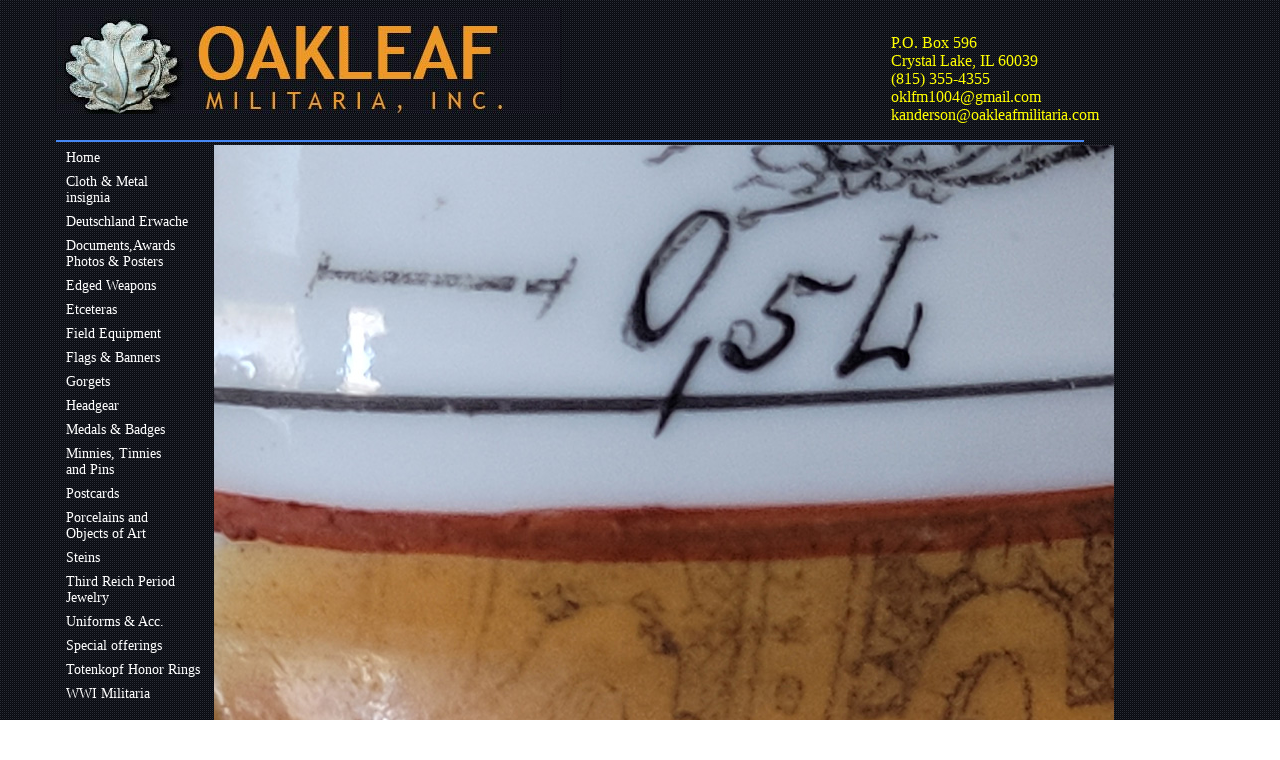

--- FILE ---
content_type: text/html
request_url: http://oakleafmilitaria.com/244st1.html
body_size: 3084
content:
<!DOCTYPE HTML PUBLIC "-//W3C//DTD HTML 4.01 Transitional//EN" 
"http://www.w3.org/TR/html4/loose.dtd">

<html>
<head>
	<title>Remembrance stein of Dragoner Bauer Leibs Garde Rgt. 20. Baden. 1897-1900..</title>
<meta name="viewport" content="width=device-width, initial-scale=.5 text-align: center;">
<meta http-equiv="Content-Type" content="text/html; charset=windows-1252">
<meta http-equiv="Content-Language" content="en-us">
<meta name="classification" content="militaria collectibles, collecting, militaria, memorabilia, collectibles, military">
<META NAME="description" CONTENT="Third Reich militaria offered by longtime collector specializing in Afrika Korps tropical headgear, Panzer, Waffen SS, Luftwaffe, Kriegsmarine, Heer headgear, awards, medals, edged weapons, posters, ....">
<META NAME="KEYWORDS" CONTENT="Oakleaf, oakleaf, Fallschirmjager, Luftwaffe, WWII, visor, armband, WWII posters,Luftwaffe badges, Kriegsmarine, Waffen SS, panzer and Afrika Korps, Afrika Korps tunics, Hitler, Rommel, Hess, Adolf Hitler, Josef Goebbels, Adolf Galland, Ernst Rohm, Karl Doenitz, Eric Raeder, panzer headgear, Waffen SS helmets, tropical headgear, Third Reich, military badges, WWII collectibles, WWII militaria, Third Reich military headgear, Krgm. visor hat, militaria collectibles, military collectibles, German militaria, schirmutze, Nazi, SS helmets, pre-1945 militaria, daggers, military headgear, ww2 world war 2 wwII,Third Reich, third reich, German daggers, bordmutze, German medals, German awards, medals, awards, German recruiting posters, WW2, ww2 World War 2, World War II, pre-1945 military antiques, awards and rank insignia, cuff titles, king and country, king & country, military miniatures, toy soldiers, toysoldiers, models, military figures, berlin, lah, FJ, ww2 US, ww2 japan, japanese, american, american militaria, japanese militaria, toy miniatures, war relics, warrelics, american helmets, japanese helmets, japanese swords, japanese samuri, US paratrooper, U.S. paratrooper, field gear, boots, purple heart, panther, tiger, reviewing stand, podium eagle,militaria, military, medals, awards, decorations, badge, badges, gorget, gorgets, edged weapons, tunics, documents, Third Reich, NSDAP, swastika, nazi, flags, pennants, iron cross, knights cross, uniforms, uniform, hats, caps, helmets, dagger, daggers, swords, cuff titles, bayonet, antiques, bayonet, EK, uboat, tanks, panzer, combat, ribbons, imperial, restoration, admiral, german militaria, afrikakorps, wehrmacht, waffen SS, infantry, pioneers, hitler jugend, HJ, rad, luftwaffe, kriegsmarine, ss, sa, nskk, nsfk, gestapo, Adolph Hitler, josef goebbels, erwin rommel, adolf galland, rudolf hess, heinrich himmler, ernst udet, karl doenitz, horst wessel, ernst rohm, hermann goring, erich raeder, world war 2, ww2, WW2">
<meta name="ROBOTS" content="INDEX,FOLLOW">
	           <meta name="REVISIT-AFTER" content="14 days">
                       <meta name="googlebot" content="index,follow">

<LINK REL="StyleSheet" HREF="oakleafphotos.css" TYPE="text/css">

</head>
<script type="text/javascript">
var gaJsHost = (("https:" == document.location.protocol) ? "https://ssl." : "http://www.");
document.write(unescape("%3Cscript src='" + gaJsHost + "google-analytics.com/ga.js' type='text/javascript'%3E%3C/script%3E"));
</script>
<script type="text/javascript">
try {
var pageTracker = _gat._getTracker("UA-11340785-1");
pageTracker._trackPageview();
} catch(err) {}</script>
<body>
<div id="container">
<div id="header">
 <div id=col1><img src="bannerleft.jpg" alt="" width="505" height="106" border="0"></div>
<div align="center" id="col2"></div>
<div id=col3>
<ul><li>P.O. Box 596</li>
<li>Crystal Lake, IL 60039</li>
<li>(815) 355-4355</li>
<li>oklfm1004@gmail.com</li>
<li>kanderson@oakleafmilitaria.com</li>
</ul></div>
</div>
<div id="blueline"><img src="blueline.GIF" alt="" width="1028" height="2" border="0"></div>
<div id="navigation">
   <ul>
      <li><a href="index.html">Home</a></li>
	 <li><a href="german_cloth_insignia.html">Cloth & Metal<br>insignia</a></li>
	<li><a href="DEUTSCHLAND_ERWACHE .html">Deutschland Erwache</a></li>
	<li><a href="german_paper_items.html">Documents,Awards Photos & Posters</a></li>
	<li><a href="german_edged_weapons.html">Edged Weapons</a></li>
	<li><a href="german_etceteras.html">Etceteras</a></li>
	<li><a href="german_fieldequipment.html">Field Equipment</a></li>
	<li><a href="german_flags.html">Flags & Banners</a></li>
	<li><a href="german_gorgets.html">Gorgets</a></li>
	<li><a href="german_headgear.html">Headgear</a></li>
	<li><a href="german_medals.html">Medals & Badges</a></li>
	<li><a href="German_minnies_tinnies.html">Minnies, Tinnies<br>and Pins</a></li>
	<!--<li><a href="Military_Minitures.html">Military Miniatures</a></li>-->
	<li><a href="german_postcards.html">Postcards</a></li>
	<li><a href="german_porcelain.html">Porcelains and<br>Objects of Art</a></li>
	<li><a href="german_steins.html">Steins</a></li>
	<li><a href="german_oakleaf_shop.html">Third Reich Period Jewelry</a></li>
	<!--<li><a href="german_books.html">3rd Reich Books</a></li>-->
	<li><a href="german_uniforms.html">Uniforms & Acc.</a></li>
	<li><a href="german_special_offerings.html">Special offerings</a></li>
	<li><a href="totenkopf_rings.html">Totenkopf Honor Rings</a></li>
	<li><a href="german_ww1_militaria.html">WWI Militaria</a></li>

</ul>
  </div>
<div id="contents">

<table id="german">  
  <tr>
    <td width="100%"><img src="images5/244st1- (1).jpg" width="900" height="675" alt="" border="0"></td>
  </tr>
  <tr>
    <td width="100%"><img src="images5/244st1- (2).jpg" width="900" height="1512" alt="" border="0"></td>
  </tr>
  <tr>
    <td width="100%"><img src="images5/244st1- (3).jpg" width="900" height="797" alt="" border="0"></td>
  </tr>
  <tr>
    <td width="100%"><img src="images5/244st1- (4).jpg" width="900" height="820" alt="" border="0"></td>
  </tr>
  <tr>
    <td width="100%"><img src="images5/244st1- (5).jpg" width="900" height="675" alt="" border="0"></td>
  </tr>
  <tr>
    <td width="100%"><img src="images5/244st1- (7).jpg" width="900" height="675" alt="" border="0"></td>
  </tr>
  <tr>
    <td width="100%"><img src="images5/244st1- (8).jpg" width="900" height="675" alt="" border="0"></td>
  </tr>
  <tr>
    <td width="100%"><img src="images5/244st1- (9).jpg" width="900" height="1625" alt="" border="0"></td>
  </tr>
  <tr>
    <td width="100%"><img src="images5/244st1- (10).jpg" width="900" height="1477" alt="" border="0"></td>
  </tr>
  <tr>
    <td width="100%"><img src="images5/244st1- (11).jpg" width="900" height="1372" alt="" border="0"></td>
  </tr>
  <tr>
    <td width="100%"><img src="images5/244st1- (12).jpg" width="900" height="767" alt="" border="0"></td>
  </tr>
  <tr>
    <td width="100%"><img src="images5/244st1- (13).jpg" width="900" height="720" alt="" border="0"></td>
  </tr>
  <tr>
    <td width="100%"><img src="images5/244st1- (14).jpg" width="900" height="700" alt="" border="0"></td>
  </tr>
  <tr>
    <td width="100%"><img src="images5/244st1- (15).jpg" width="900" height="900" alt="" border="0"></td>
  </tr>
</table>

</div>
  <div id="creditcard">
<ul><li><img src="images/amex1.gif" alt="" width="60" height="38" border="0"></li>
<li><img src="images/mc1.gif" alt="" width="61" height="38" border="0"></li>
<li><img src="images/visa1.gif" alt="" width="61" height="38" border="0"></li>
<li><img src="images/disc1.gif" alt="" width="60" height="37" border="0"></li>
</ul></div>

 
<div id="copyright"><p>COPYRIGHT 2009, OAKLEAF MILITARIA, INC.</p></div>
</div>
<script type="text/javascript">

  var _gaq = _gaq || [];
  _gaq.push(['_setAccount', 'UA-22661291-9']);
  _gaq.push(['_trackPageview']);

  (function() {
    var ga = document.createElement('script'); ga.type = 'text/javascript'; ga.async = true;
    ga.src = ('https:' == document.location.protocol ? 'https://ssl' : 'http://www') + '.google-analytics.com/ga.js';
    var s = document.getElementsByTagName('script')[0]; s.parentNode.insertBefore(ga, s);
  })();

</script>

</body>
</html>


--- FILE ---
content_type: text/css
request_url: http://oakleafmilitaria.com/oakleafphotos.css
body_size: 2757
content:
 /* CSS goes here */

/* To center page in browser */
body
{
text-align: center;
background-image: url(backgroundgrid.gif);
}

div#container
{
margin-left: auto;
margin-right: auto;
}
/* To center page in browser */

#container
{
margin: 0em auto;
width: 1168px;
text-align: left;
border: px solid black;
}
/* begining of banner*/
#header
{
padding: 0em;
}

#col1
{
float: left;
width: 510px;
padding: 0em;
}

#col2
{
float: left;
margin-left: -1px;
padding-top: 2em;

width: 296px;
}

#col3
{
float: left;
margin-left: -10px;
width: 215px;
}

#col3 ul
{
list-style-type: none;
color: yellow;
padding-top: 10px;
}
/* end of banner section*/
#blueline
{
width: 1028px;
heigth: 2px;
}
/*navigation menu starts*/
#navigation
{
padding-top: 0em;
float: left;
width: 144px;
}

#navigation ul
{
list-style-type: none;
padding: 0;
margin: 0;
}

#navigation ul li
{
margin-top: 8px;
font-family: "lucidia sans unicode", verdana,;
font-size: 14px;
}

#navigation ul li a
{
display: block;
padding-left: 10px;
width: 144px;
text-decoration: none;
color: #fffff;
}

a:link
{
color: #fff;
}

a:visited
{
color: #fff;
}

a:hover ,a:active
{
color: #fabd04;
background-color: #1525f2;
text-decoration: underline;
text-decoration-color: white;
}
/*navigation menu ends*/


#contents
{
margin-left: 155px;
height: auto;
border: 1px green;
}

#catagories
{
height: 10px;
text-align: center;
padding: 10px;
}

#catagories ul
{
list-style-type: none;
display: inline;
}

#catagories li
{
margin-left: -100px;
padding-left: 6em;
padding-right: 7em;
display: inline;
font-family: "lucidia sans unicode", verdana,;
font-size: 14px;
color: #17b2fa;
}


/*footer and credit card info starts here*/
#creditcard	
{
clear: both;
height: 20px;
padding-top: 2em;
text-align: center;
}

#creditcard ul
{
list-style-type: none;
display: inline;
padding-right: 1.7em;
}

#creditcard li
{
display: inline;
padding: 2em;
marigin-left: -20em;
}

#footer	
{
margin-left: -30px;
clear: both;
height: 10px;
text-align: center;
padding: 20px;
}

#footer ul
{
list-style-type: none;
display: inline;
}

#footer li
{
display: inline;
font-family: "orator STD";
font-size: 10pt;
color: #17b2fa;
}

#footer a:link
{
color: #17b2fa;
}

#footer a:visited
{
color: #17b2fa;
}

#footer a:hover ,a:active
{
color: #17b2fa;
}

#counter p
{
display: inline;
margin:-left: 150px;
text-align: center;
}

#copyright
{
text-align: center;
padding: 0px;
}

#copyright p
{
font-family: verdana;
font-size: 10pt;
color: white;
padding: 0px;

}
/*footer and credit card info ends here*/